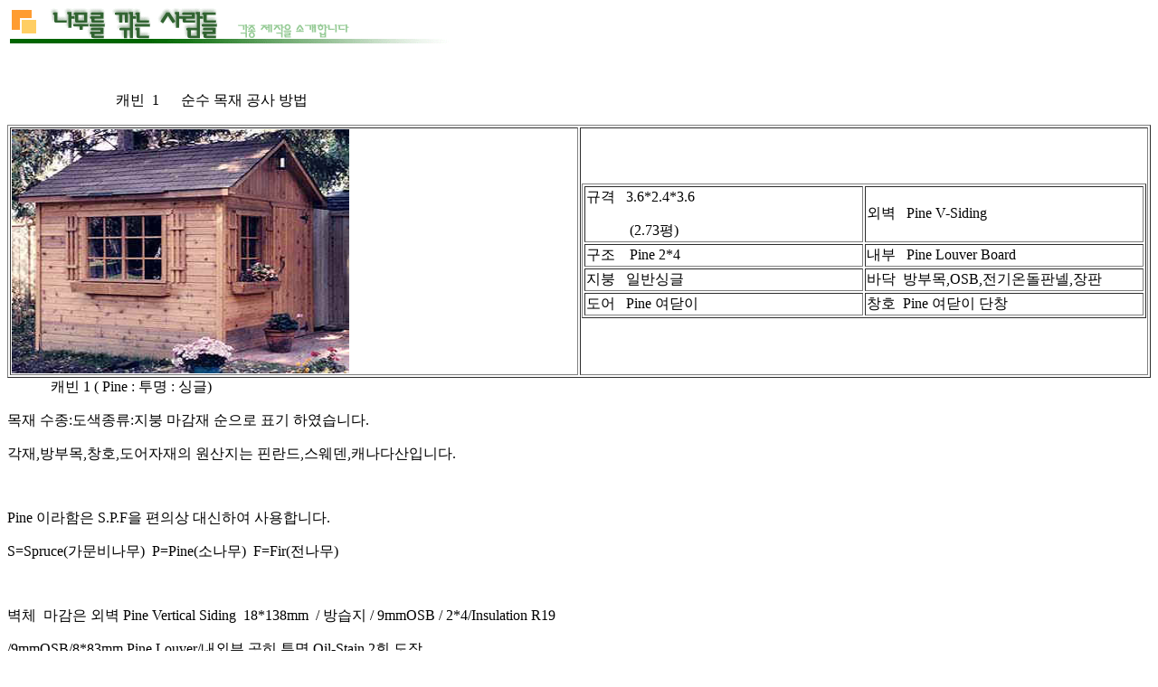

--- FILE ---
content_type: text/html
request_url: http://nasadel.co.kr/cabin/cabin%20detail%2001/cabin01-sheet.htm
body_size: 4318
content:
<html>

<head>
<meta http-equiv="Content-Type" content="text/html; charset=ks_c_5601-1987">
<meta name="GENERATOR" content="Microsoft FrontPage 4.0">
<meta name="ProgId" content="FrontPage.Editor.Document">
<title>새 페이지 1</title>
</head>

<body>

<p><img border="0" src="../../images1/nacakdel.gif" width="539" height="43"></p>
<p>　</p>

<p>&nbsp;&nbsp;&nbsp;&nbsp;&nbsp;&nbsp;&nbsp;&nbsp;&nbsp;&nbsp;&nbsp;&nbsp;&nbsp;&nbsp;&nbsp;&nbsp;&nbsp;&nbsp;&nbsp;&nbsp;&nbsp;&nbsp;&nbsp;&nbsp;&nbsp;&nbsp;&nbsp;&nbsp;&nbsp;  
캐빈&nbsp; 1&nbsp;&nbsp;&nbsp;&nbsp;&nbsp; 순수 목재 공사 방법</p> 
<table border="1" width="100%"> 
  <tr> 
    <td width="50%"><img border="0" src="cabin-%20L%2001.jpg" width="373" height="270"></td> 
    <td width="50%"> 
      <table border="1" width="100%"> 
        <tr> 
          <td width="50%">규격&nbsp;&nbsp; 3.6*2.4*3.6  
            <p>&nbsp;&nbsp;&nbsp;&nbsp;&nbsp;&nbsp;&nbsp;&nbsp;&nbsp;&nbsp;&nbsp;   
            (2.73평)</td>  
          <td width="50%">외벽&nbsp;&nbsp; Pine V-Siding</td>  
        </tr>  
        <tr>  
          <td width="50%">구조&nbsp;&nbsp;&nbsp; Pine 2*4</td>  
          <td width="50%">내부&nbsp;&nbsp; Pine Louver Board</td>  
        </tr>  
        <tr>  
          <td width="50%">지붕&nbsp;&nbsp; 일반싱글</td>  
          <td width="50%">바닥&nbsp; 방부목,OSB,전기온돌판넬,장판</td>  
        </tr>  
        <tr>  
          <td width="50%">도어&nbsp;&nbsp; Pine 여닫이</td>  
          <td width="50%">창호&nbsp; Pine 여닫이 단창</td>  
        </tr>  
      </table>  
    </td>  
  </tr>  
</table>  
&nbsp;&nbsp;&nbsp;&nbsp;&nbsp;&nbsp;&nbsp;&nbsp;&nbsp;&nbsp;&nbsp; 캐빈 1 (     
Pine : 투명 : 싱글)    
<p>목재 수종:도색종류:지붕 마감재 순으로 표기 하였습니다.</p>    
<p>각재,방부목,창호,도어자재의 원산지는 핀란드,스웨덴,캐나다산입니다.</p>    
<p>　</p>  
<p>Pine 이라함은 S.P.F을 편의상 대신하여 사용합니다.&nbsp; </p>    
<p>S=Spruce(가문비나무)&nbsp; P=Pine(소나무)&nbsp; F=Fir(전나무)</p>    
<p>　</p>  
<p>벽체&nbsp; 마감은 외벽 Pine Vertical Siding&nbsp; 18*138mm&nbsp; /     
방습지 / 9mmOSB / 2*4/Insulation R19</p>    
<p>/9mmOSB/8*83mm Pine Louver/내외부 공히 투명 Oil-Stain 2회 도장</p>    
<p>천정과 지붕은&nbsp; 일반 싱글 마감만 틀린뿐 벽체마감과     
동일합니다.</p>    
<p>벽체(지붕)두께는 133~140mm입니다.</p>    
<p>　</p>  
<p>처마돌림,싱글과 처마 닿는 마감,문틀선, 창틀 미니     
화단은 두께19mm목재를 사용하여</p>    
<p>타업체와 같은 실리콘 마감이 보이는 곳에 노출되지     
않습니다.(유리고정용 실리콘 제외)</p>    
<p>　</p>  
<p>전기온돌판넬은 1700*850*15 3장을 시공하고 나머지는     
압축스폰지로 충진합니다.</p>    
<p>전기배선은 벽체매입 하며 조명기구는 중급조명(내외 2개소)으로     
구성하고 한개의 2구 콘센트</p>    
<p>1개소와 스위치를 매입되었으며</p>    
<p>　</p>    
<p>창호는 규격1500*1200mm&nbsp; Pine류 격자창으로 단창이고 2짝     
여닫이 투명3mm 유리 입니다.</p>    
<p>도어는 규격1000*2100&nbsp; Pine류 밀폐형 단일문이며 철물은     
중급으로 설치되었습니다.</p>    
<p>Window Shutter(공갈창)는 고정식으로 Pine류 입니다.</p>    
<p>　</p>  
<p>기타 내부 커튼이나 장치물은 없으며 외부 설치물은     
없읍니다.</p>    
<p>기초공사 부분에 있어서는 현장 상황이 다양하기에</p>    
<p>공사 금액을 별도 포함 하지 않았으며 캐빈까지의 전기    
인입공사 비용도 불포함입니다.</p>   
   
<p>아래 금액은 목재의 숨쉬는 특성을 100% 살리면서 Outterior와    
Interior를 최대한 살린것입니다.</p>   
   
<p>&nbsp;&nbsp;&nbsp;&nbsp;&nbsp;&nbsp;&nbsp;&nbsp;&nbsp;&nbsp;&nbsp;&nbsp;&nbsp;&nbsp;&nbsp;&nbsp;&nbsp;&nbsp;&nbsp;&nbsp;&nbsp;&nbsp;    
&nbsp;&nbsp;&nbsp;&nbsp;&nbsp;&nbsp;&nbsp;&nbsp;&nbsp;&nbsp;&nbsp;&nbsp;&nbsp;&nbsp;&nbsp;&nbsp;&nbsp;&nbsp;    
캐빈 1&nbsp;&nbsp;&nbsp;&nbsp;&nbsp; 순수 목재 공사 방법&nbsp;&nbsp; </p>   
   
<p><img border="0" src="excell-sheet/cabin1-exlsht%20pht%201.jpg" width="664" height="543"></p>   
   
<p>Carpenter 김일랑 011-289-8814&nbsp;&nbsp; kimilrang@hanmail.net</p> 
 
<p><a href="file:///C:/My%20Documents/My%20Webs/_private/20031126%20원본%20홈페이지/public_html/bbc.html" style="text-decoration: blink">데크  
캐빈 공사 홈으로</a></p> 
<p><font face="굴림" size="2" color="#808080"><blink><a href="http://nasadel.co.kr" style="text-decoration: blink">나무를  
사랑하는 사람들 홈으로&nbsp; http://nasadel.co.kr</a></blink></font></p>

</body>

</html>
